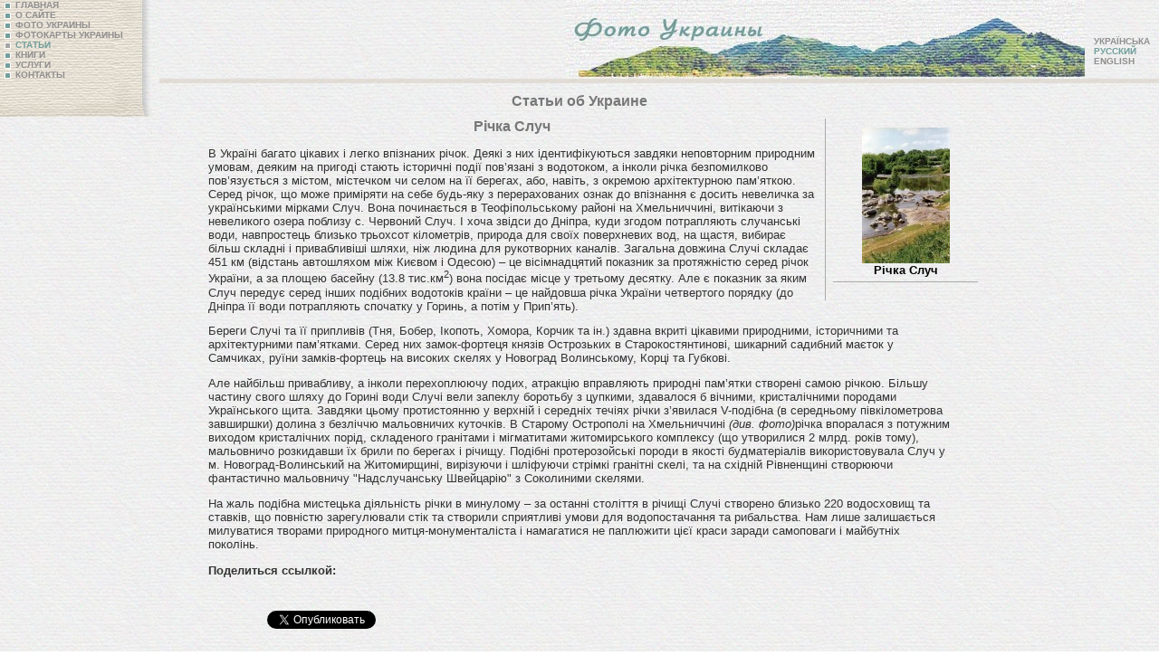

--- FILE ---
content_type: text/html; charset=windows-1251
request_url: https://www.photoukraine.com/russian/articles?id=219
body_size: 5960
content:
<!DOCTYPE HTML PUBLIC "-//W3C//DTD HTML 4.01 Transitional//EN">
<html lang="ru">
<head>
<script src="/js/AC_RunActiveContent.js" type="text/javascript"></script>
<meta http-equiv="Content-Type" content="text/html; charset=windows-1251">
<title>Річка Случ  : фотографии Украины</title>
<meta name="robots" content="all">
<meta http-equiv="Content-Language" content="ru">
<meta lang="ru" name="keywords" content=" , ukraine, kiev, photo, images, pictures, photobank, nature, regions, travel"  >
<meta lang="ru" name="description" content=" персональный взгляд профессионального географа на страну и позиционируется как наиболее систематизированный и разнообразный индивидуальный сборник фотоизображений Украины. Более 10000 фото, ради которых в последние годы автор исколесил всю Украину, затрагивают весьма широкий тематический спектр.  " >
<meta http-equiv="reply-to" content="ivchenko@photoukraine.com">
<meta name="url" content="https://www.photoukraine.com">
<META NAME="author" CONTENT="andrey ivchenko">
<META NAME="reply-to" CONTENT="https://www.photoukraine.com/english/">
<META NAME="copyright" CONTENT="2005 andrey ivchenko">
<META NAME="revisit-after" CONTENT="1 Week">
<META NAME="distribution" CONTENT="Global">
<META NAME="robots" CONTENT="INDEX,FOLLOW">
<META HTTP-EQUIV="content-language" CONTENT="en">
<META HTTP-EQUIV="pragma" CONTENT="Cache">
<META NAME="classification" CONTENT="Путешествия - Места">
<script src='//platform.twitter.com/widgets.js' type='text/javascript'></script>
<script type='text/javascript'>window.___gcfg = {lang: 'uk'};(function(){var po = document.createElement('script');po.type = 'text/javascript'; po.async = true;po.src = 'https://apis.google.com/js/platform.js';var s = document.getElementsByTagName('script')[0];s.parentNode.insertBefore(po, s);})();</script>
<script>
(function(i,s,o,g,r,a,m){i['GoogleAnalyticsObject']=r;i[r]=i[r]||function(){
(i[r].q=i[r].q||[]).push(arguments)},i[r].l=1*new Date();a=s.createElement(o),
m=s.getElementsByTagName(o)[0];a.async=1;a.src=g;m.parentNode.insertBefore(a,m)
})(window,document,'script','//www.google-analytics.com/analytics.js','ga');
ga('create', 'UA-1144738-6', 'photoukraine.com');
ga('send', 'pageview');
</script><link href="/i/css/style.css" rel="stylesheet" type="text/css">
<LINK title="English version"      type="text/html"      rel="alternate"      hreflang="en"       href="//www.photoukraine.com/english/photos">
<LINK title="Deutsch version"      type="text/html"      rel="alternate"      hreflang="de"       href="//www.photoukraine.com/deutsch/photos">
</head>
<body>
<!-- НАЧАЛО Load Twitter JS-API asynchronously + GA.tracking -->
<script type="text/javascript">
      (function(){
      var twitterWidgets = document.createElement('script');
      twitterWidgets.type = 'text/javascript';
      twitterWidgets.async = true;
      twitterWidgets.src = 'https://platform.twitter.com/widgets.js';

      // Setup a callback to track once the script loads.
      //twitterWidgets.onload = _ga.trackTwitter;

      document.getElementsByTagName('head')[0].appendChild(twitterWidgets);
      })();
    </script>
<!-- КОНЕЦ Load Twitter JS-API asynchronously + GA.tracking -->
<div id='fb-root'></div>
<div id="fb-root"></div>
<script type="text/javascript">(function(d, s, id) {
      var js, fjs = d.getElementsByTagName(s)[0];
      if (d.getElementById(id)) return;
      js = d.createElement(s); js.id = id;
      js.src = "//connect.facebook.net/ru_RU/all.js#xfbml=1";
      fjs.parentNode.insertBefore(js, fjs);
    }(document, 'script', 'facebook-jssdk'));</script>
<div class="navigation2">
<a href="/russian/" class="nav"><img src="/i/li_unactive.gif" width="7" height="7" hspace="5" align="absmiddle" border=0 alt="ГЛАВНАЯ">ГЛАВНАЯ</a><br>
<a href="/russian/about/" class="nav"><img src="/i/li_unactive.gif" width="7" height="7" hspace="5" border="0" align="absmiddle" alt="О САЙТЕ">О САЙТЕ</a> <br>
<a href="/russian/photos/" class="nav"><img src="/i/li_unactive.gif" width="7" height="7" hspace="5" border="0" align="absmiddle" alt="ФОТО УКРАИНЫ">ФОТО УКРАИНЫ</a> <br>
<a href="/russian/maps/" class="nav"><img src="/i/li_unactive.gif" width="7" height="7" hspace="5" border="0" align="absmiddle" alt="ФОТОКАРТЫ УКРАИНЫ">ФОТОКАРТЫ УКРАИНЫ</a> <br>
<a href="/russian/articles/"  class="navdis"><img src="/i/li_active.gif" width="7" height="7" hspace="5" border="0" align="absmiddle" alt="СТАТЬИ">СТАТЬИ</a> <br>
<a href="/russian/books/" class="nav"><img src="/i/li_unactive.gif" width="7" height="7" hspace="5" border="0" align="absmiddle" alt="КНИГИ">КНИГИ</a> <br>
<a href="/russian/services/" class="nav"><img src="/i/li_unactive.gif" width="7" height="7" hspace="5" border="0" align="absmiddle" alt="УСЛУГИ">УСЛУГИ</a><br>
<a href="/russian/contacts/" class="nav"><img src="/i/li_unactive.gif" width="7" height="7" hspace="5" border="0" align="absmiddle" alt="КОНТАКТЫ">КОНТАКТЫ</a><br>
</div>
<div>
<div class="language">
<a href="/ukrainian/articles/" class="nav">УКРАЇНСЬКА</a><br>
<span class="navdis">РУССКИЙ</span><br>
<a href="/english/articles/" class="nav">ENGLISH</a>
</div>
<div class="image">
<a href="/"><img src="/i/top/photos_ru.jpg" width="574" height="87" border="0" alt="Фото Украины - Достопримечательности Украины в фотографиях" ></a>
</div>
<div class="line"><img name="" src="" width="1" height="1" alt=""></div>
</div>
<div id="content">
<div id="articles_list">
<h1>Статьи об Украине</h1>  
<div class="photos" >
<div class="photo"><a href="https://www.photoukraine.com/i/articles/4909.jpg" target="_blank"><img src="/i/articles/sm4909.jpg" alt="" width="97" height="150" border="0" /></a></div>
<div class="title"><strong>Річка Случ</strong></div>
</div>
<div class="item">
<h1>Річка Случ</h1>
<div class="longdesc"><p>В Україні багато цікавих і легко впізнаних
річок. Деякі з них ідентифікуються завдяки неповторним природним умовам, деяким
на пригоді стають історичні події пов&rsquo;язані з водотоком, а інколи річка
безпомилково пов&rsquo;язується з містом, містечком чи селом на її берегах, або,
навіть, з окремою архітектурною пам&rsquo;яткою. Серед річок, що може приміряти на
себе будь-яку з перерахованих ознак до впізнання є досить невеличка за
українськими мірками Случ. Вона починається в Теофіпольському районі на
Хмельниччині, витікаючи з невеликого озера поблизу с. Червоний Случ. І хоча
звідси до Дніпра, куди згодом потрапляють случанські води, навпростець близько трьохсот
кілометрів, природа для своїх поверхневих вод, на щастя, вибирає більш складні
і привабливіші шляхи, ніж людина для рукотворних каналів. Загальна довжина
Случі складає 451 км
(відстань автошляхом між Києвом і Одесою) &ndash; це вісімнадцятий показник за
протяжністю серед річок України, а за площею басейну (13.8 тис.км<sup>2</sup>)
вона посідає місце у третьому десятку. Але є показник за яким Случ передує
серед інших подібних водотоків країни &ndash; це найдовша річка України четвертого
порядку (до Дніпра її води потрапляють спочатку у Горинь, а потім у Прип&rsquo;ять).</p> 
<p>Береги Случі та її припливів (Тня, Бобер,
Ікопоть, Хомора, Корчик та ін.) здавна вкриті цікавими природними, історичними
та архітектурними пам&rsquo;ятками. Серед них замок-фортеця князів Острозьких в
Старокостянтинові, шикарний садибний маєток у Самчиках, руїни замків-фортець на
високих скелях у Новоград Волинському, Корці та Губкові.</p> 
<p>Але найбільш привабливу, а інколи перехоплюючу
подих, атракцію вправляють природні пам&rsquo;ятки створені самою річкою. Більшу
частину свого шляху до Горині води Случі вели запеклу боротьбу з цупкими, здавалося
б вічними, кристалічними породами Українського щита. Завдяки цьому протистоянню
у верхній і середніх течіях річки з&rsquo;явилася V-подібна (в середньому
півкілометрова завширшки) долина з безліччю мальовничих куточків. В Старому
Острополі на Хмельниччині <i>(див. фото)</i>річка впоралася з потужним виходом кристалічних порід, складеного гранітами і
мігматитами житомирського комплексу (що утворилися 2 млрд. років тому),
мальовничо розкидавши їх брили по берегах і річищу. Подібні протерозойські
породи в якості будматеріалів використовувала Случ у м. Новоград-Волинський на
Житомирщині, вирізуючи і шліфуючи стрімкі гранітні скелі, та на східній
Рівненщині створюючи фантастично мальовничу "Надслучанську Швейцарію"
з Соколиними скелями.</p> 
<p>На жаль подібна мистецька діяльність річки
в минулому &ndash; за останні століття в річищі Случі створено близько 220 водосховищ
та ставків, що повністю зарегулювали стік та створили сприятливі умови для
водопостачання та рибальства. Нам лише залишається милуватися творами
природного митця-монументаліста і намагатися не паплюжити цієї краси заради
самоповаги і майбутніх поколінь.</p></div>
<div class='sl_bottom_holder' >
<noindex>
<div class='social_links'>
<p><strong>Поделиться ссылкой:</strong></p>
<div class='fb_holder'>
<fb:like action="recommend" show_faces="false" colorscheme="light" width="530" height="21"  href="http://www.photoukraine.com///theme/" ref="fb-btm-btn" ></fb:like>
</div>
<div class='g_button'><g:plusone size="medium" data-href="http://www.photoukraine.com///theme/"></g:plusone></div>
<div class='twitter_holder'>
<a href="https://twitter.com/share" class="twitter-share-button" data-count="horizontal" data-via="photoukrainecom" data-related="photoukrainecom">Tweet</a>
</div>
<div class='clear'></div>
</div>
</noindex>
</div>
</div>
<br clear="all">
</div>
</div>
</div>
<div  style="float: left;">
<div class="random_photos">
<div><a href="/russian/photos/region/4/5118"><img src="/photos/sm/130237.jpg" alt="Новомосковск. Верхний ярус колокольни Троицкого собора, Днепропетровская область, Храмы " width="119" height="180" border="0" /><br>
Новомосковск. Верхний ярус колокольни Троицкого собора, Днепропетровская область, Храмы </a></div>
<div><a href="/russian/photos/region/9/9399"><img src="/photos/sm/180124.jpg" alt="Верховина. Гуцульская свадьба - молодожены, Ивано-Франковская область, Люди " width="130" height="86" border="0" /><br>
Верховина. Гуцульская свадьба - молодожены, Ивано-Франковская область, Люди </a></div>
<div><a href="/russian/photos/region/5/5815"><img src="/photos/sm/140672.jpg" alt="Святогорская лавра. Николаевская церковь над Северским Донцом, Донецкая область, Монастыри " width="115" height="180" border="0" /><br>
Святогорская лавра. Николаевская церковь над Северским Донцом, Донецкая область, Монастыри </a></div>
</div>
</div>
<div align=center>
<br>
<script type="text/javascript"><!--
google_ad_client = "pub-6845033335732230";
google_alternate_color = "FFFFFF";
google_ad_width = 336;
google_ad_height = 280;
google_ad_format = "336x280_as";
google_ad_type = "text_image";
google_ad_channel ="";
google_color_border = "FFFFFF";
google_color_bg = "FFFFFF";
google_color_link = "0066FF";
google_color_url = "0066FF";
google_color_text = "000000";
//--></script>
<script type="text/javascript"
  src="//pagead2.googlesyndication.com/pagead/show_ads.js">
</script>
<script type="text/javascript"><!--
google_ad_client = "pub-6845033335732230";
google_alternate_color = "FFFFFF";
google_ad_width = 336;
google_ad_height = 280;
google_ad_format = "336x280_as";
google_ad_type = "text_image";
google_ad_channel ="";
google_color_border = "FFFFFF";
google_color_bg = "FFFFFF";
google_color_link = "0066FF";
google_color_url = "0066FF";
google_color_text = "000000";
//--></script>
<script type="text/javascript"
  src="//pagead2.googlesyndication.com/pagead/show_ads.js">
</script>
<br clear="all">
<div  class="copy">
<a href="http://www.kievmap.com.ua"  rel="nofollow">карта Киева</a>  <a  rel="nofollow" href="//weather.kievmap.com.ua">погода в Киеве</a>  
<a href="http://photos.kievmap.com.ua" rel="nofollow">фотографии Киева</a> <br>
<script type="text/javascript">
<!--
var _acic={dataProvider:10};(function(){var e=document.createElement("script");e.type="text/javascript";e.async=true;e.src="https://www.acint.net/aci.js";var t=document.getElementsByTagName("script")[0];t.parentNode.insertBefore(e,t)})()
//-->
</script>
</div>
<br>
</div>
<div align="right" class="copy">2004-2026 &copy; <a href="/cdn-cgi/l/email-protection#2a435c49424f4441456a5a42455e455f41584b43444f04494547" class="copy">Андрей Ивченко</a>
<br>
Все материалы на данном сайте охраняются законом Украины "Про авторське право і суміжні права". Копирование и воспроизведение любых материалов с данного сайта возможно только с <a href="/cdn-cgi/l/email-protection#e68f90858e83888d89a6968e899289938d94878f8883c885898b" class="copy">письменного разрешения автора</a>
</div>
<div align=left style="margin-left:40px">
<noindex>   <!-- bigmir)net TOP 100 --><a href="//www.bigmir.net/" rel="nofollow"  target=_blank onClick='img = new Image();img.src="//www.bigmir.net/?cl=122510";' ><script data-cfasync="false" src="/cdn-cgi/scripts/5c5dd728/cloudflare-static/email-decode.min.js"></script><script language="javascript"><!--
bmQ='<img src=//c.bigmir.net/?s122510&t3'
bmD=document
bmD.cookie="b=b"
if(bmD.cookie)bmQ+='&c1'
//--></script><script language="javascript1.2"><!-- 
bmS=screen;bmQ+='&d'+(bmS.colorDepth?bmS.colorDepth:bmS.pixelDepth)+"&r"+bmS.width;
//--></script><script language="javascript"><!--
bmF = bmD.referrer.slice(7);
((bmI=bmF.indexOf('/'))!=-1)?(bmF=bmF.substring(0,bmI)):(bmI=bmF.length);
if(bmF!=window.location.href.substring(7,7+bmI))bmQ+='&f'+escape(bmD.referrer);
bmD.write(bmQ+" border=0 width=88 height=31 alt='bigmir TOP100'>");
//--></script></a>
<!--счетчики-->
<!--LiveInternet counter--><script type="text/javascript"><!--
document.write('<a rel="nofollow" href="//www.liveinternet.ru/click" '+
'target=_blank><img src="//counter.yadro.ru/hit?t14.6;r'+
escape(document.referrer)+((typeof(screen)=='undefined')?'':
';s'+screen.width+'*'+screen.height+'*'+(screen.colorDepth?
screen.colorDepth:screen.pixelDepth))+';u'+escape(document.URL)+
';i'+escape('Жж'+document.title.substring(0,80))+';'+Math.random()+
'" alt="" title="LiveInternet: " '+
'border=0 width=88 height=31></a>')//--></script><!--/LiveInternet-->
</noindex>
</div>
<div align="right">
<script defer src="https://static.cloudflareinsights.com/beacon.min.js/vcd15cbe7772f49c399c6a5babf22c1241717689176015" integrity="sha512-ZpsOmlRQV6y907TI0dKBHq9Md29nnaEIPlkf84rnaERnq6zvWvPUqr2ft8M1aS28oN72PdrCzSjY4U6VaAw1EQ==" data-cf-beacon='{"version":"2024.11.0","token":"64432d7f0e344765a63c465e97e4088e","r":1,"server_timing":{"name":{"cfCacheStatus":true,"cfEdge":true,"cfExtPri":true,"cfL4":true,"cfOrigin":true,"cfSpeedBrain":true},"location_startswith":null}}' crossorigin="anonymous"></script>
</body>
</html>

--- FILE ---
content_type: text/html; charset=utf-8
request_url: https://accounts.google.com/o/oauth2/postmessageRelay?parent=https%3A%2F%2Fwww.photoukraine.com&jsh=m%3B%2F_%2Fscs%2Fabc-static%2F_%2Fjs%2Fk%3Dgapi.lb.en.2kN9-TZiXrM.O%2Fd%3D1%2Frs%3DAHpOoo_B4hu0FeWRuWHfxnZ3V0WubwN7Qw%2Fm%3D__features__
body_size: 160
content:
<!DOCTYPE html><html><head><title></title><meta http-equiv="content-type" content="text/html; charset=utf-8"><meta http-equiv="X-UA-Compatible" content="IE=edge"><meta name="viewport" content="width=device-width, initial-scale=1, minimum-scale=1, maximum-scale=1, user-scalable=0"><script src='https://ssl.gstatic.com/accounts/o/2580342461-postmessagerelay.js' nonce="LrgQA3zlkFQgqMp4Bt_-Yg"></script></head><body><script type="text/javascript" src="https://apis.google.com/js/rpc:shindig_random.js?onload=init" nonce="LrgQA3zlkFQgqMp4Bt_-Yg"></script></body></html>

--- FILE ---
content_type: text/html; charset=utf-8
request_url: https://www.google.com/recaptcha/api2/aframe
body_size: 256
content:
<!DOCTYPE HTML><html><head><meta http-equiv="content-type" content="text/html; charset=UTF-8"></head><body><script nonce="eu05fQHCv7fSuzFhev-ruA">/** Anti-fraud and anti-abuse applications only. See google.com/recaptcha */ try{var clients={'sodar':'https://pagead2.googlesyndication.com/pagead/sodar?'};window.addEventListener("message",function(a){try{if(a.source===window.parent){var b=JSON.parse(a.data);var c=clients[b['id']];if(c){var d=document.createElement('img');d.src=c+b['params']+'&rc='+(localStorage.getItem("rc::a")?sessionStorage.getItem("rc::b"):"");window.document.body.appendChild(d);sessionStorage.setItem("rc::e",parseInt(sessionStorage.getItem("rc::e")||0)+1);localStorage.setItem("rc::h",'1769101114291');}}}catch(b){}});window.parent.postMessage("_grecaptcha_ready", "*");}catch(b){}</script></body></html>